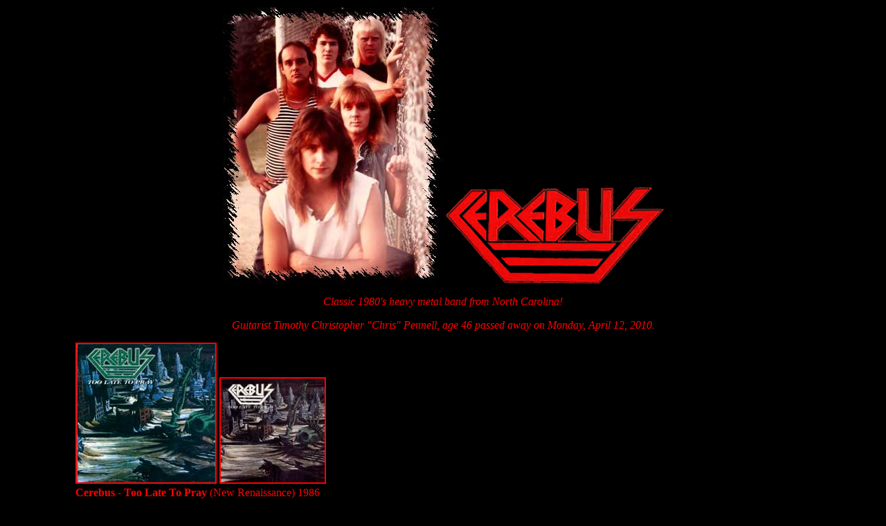

--- FILE ---
content_type: text/html
request_url: http://nolifetilmetal.com/cerebus.htm
body_size: 2435
content:
<html>
<head>
<title>No Life 'til Metal - CD Gallery - Cerebus</title>
<meta http-equiv="Content-Type" content="text/html; charset=iso-8859-1">
</head>

<body bgcolor="#000000" text="#FF0000" link="#FFFF00" vlink="#990000" alink="#FF6666">
<table width="1068" height="1573" border="0" align="center">
  <tr>
    <td height="1569" valign="top"><p align="center"><font size="3" face="Times New Roman, Times, serif"><b><img src="images/cerebuspic.jpg" alt="cEREBUS" width="322" height="400"></b><img src="images/cerebus_logo.gif" width="315" height="142" alt="Cerebus"></font></p>
      <p align="center"><font size="3" face="Times New Roman, Times, serif"><em>Classic 1980's heavy metal band from North Carolina</em><i>!</i></font></p>
      <p align="center"><em>Guitarist Timothy Christopher "Chris" Pennell, age 46   passed away on Monday, April 12, 2010.</em></p>
      <p align="left"><font size="3" face="Times New Roman, Times, serif"><b><img src="images/cerebus_toolateCD.jpg" alt="Too Late to " width="200" height="200" border="2"> <img src="images/cerebus_pray.jpg" width="150" height="150" border="2" alt="Too Late To Pray"><br>
        Cerebus - Too Late To Pray</b> (New Renaissance) 1986<br>
  <strong>Cerebus - Too Late To Pray</strong> (Cult Metal Classics) 1986/2008<br>
  <br>
        1.  Running Out Of Time (3:08)<br>
        2.  Taking Your Chance" (3:48)<br>
        3.  Distant Eyes (4:34)<br>
        4.  Too Late To Pray (6:48)<br>
        5.  Rock The House Down (4:18)<br>
        6.  Catch Me If You Can (5:35)<br>
        7.  Talk Is Cheap [<em>instrumental</em>] (3:34)<br>
        8.  Longing For Home (6:27)<br>
        BONUS TRACKS<br>
        9.  She Burns (4:39)<br>
        10. Stay in the Night (4:45) <br>
        11. Banshee on the Loose (4:21)<br>
        12. All Night Long (4:51)<br>
        13. Easy Money (4:54)<br>
        14. Change for the Worse (4:36)<br>
        15. Untitled 1 (5:12)<br>
        16. Untitled 2 (6:37)<br>
  <br>
        Back in the mid-1980's when heavy metal was ruling the world, there were   small independent labels popping up all over the place. One of those   labels was New Renaissance Records. I was in college at the time and had   a room mate that was also a DJ at a local radio station. He had a metal   show and would often get free records in the mail from these companies   to play on his show. One day he received a box of New Renaissance   records that included two copies of Cerebus "Too Late To Pray". At the   time we had no idea who this band from North Carolina was, but it took   very little time to become intimately familiar with their music. We wore   the grooves off the record; from the fast paced opening track "Running   Out of Time" to the mid-paced classic metal of "Rock the House Down" to   the melodic "Longing for Home", which ended the record. The band's sound   rode a fence between speed metal and traditional metal, sitting   comfortably between bands like <a href="metalchurch.htm" target="_self">Metal Church</a>, <a href="helstar.htm" target="_self">Helstar</a>, <a href="heathensrage.htm">Heathens Rage</a>, early <a href="virginstl.htm" target="_self">Virgin Steele</a>, etc. There is even a bit of early <a href="ironmaiden.htm" target="_self">Iron Maiden</a> influence   mixed into the sound, especially in the dual guitar leads. Vocalist Scott Board has a high, soaring voice   that commands attention. The original album  also featured a smoking   instrumental. "Too Late   to Pray" was balls-to-the-wall, 1980s, U.S. power metal. The album was   never a huge commercial success, but did manage to gain an immediate   underground cult following/<br>
  <br>
  "Too Late to Pray" had never been officially released on CD. Even vinyl   copies were highly collectible. Finally Cult Metal Classics released   the album on CD for the first time with several bonus tracks. The fast   paced speed metal of "She Burns" had previously only been available on   the European version of the LP from U.S. Metal Records. "Stay in the   Night", "Like a Banshee on the Loose" ,"Easy Money&rdquo; and "All Night Long"   are all from the independent "Like a Banshee on the Loose" EP. The   music from the EP pretty much continued in a similar style to "Too Late   To Pray" riding a fence between traditional metal and speed metal. "Easy   Money" is the more laid back track of the four, having a more   traditional heavy metal sound. The last three tracks I am completely   unfamiliar with, the last of the two which are untitled. All three sound   like demo material. I'm not sure why a title wasn't given to the last   two tracks. From the lyrics, I would think that track 15 should be named   "American Dream" or "Rock and Roll Queen" or something like that. I   have no real guesses on the title of track 16. Along with the bonus   tracks, the CD includes a 12-page booklet with the complete story of the   band, lyrics, and band photos from the original LP cover and inner   sleeve.<br>
  <br>
        According to the New Renaissance website, the Cult Metal Classics CD   release is a bootleg, though it's also been said that the band gave the   label the rights to release the album. Either way, it's cool to finally   have this classic on CD. <br>
      </font></p>
      <p align="center"><font face="Times New Roman, Times, serif" size="3"><a href="/cdlist.html" target="_self">Back 
    to Index</a></font></p></td>
  </tr>
</table>
</body>
</html>
